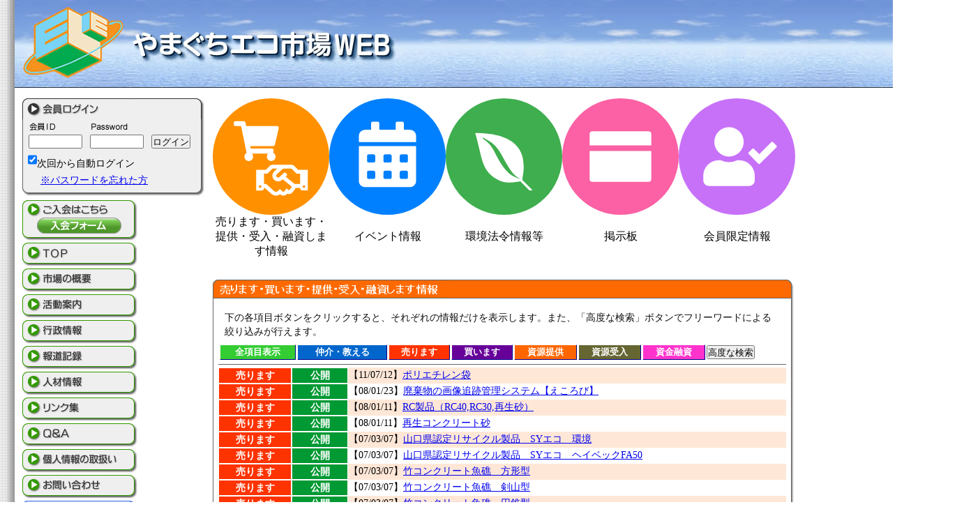

--- FILE ---
content_type: text/html; charset=UTF-8
request_url: https://eco.pref.yamaguchi.lg.jp/ecoichiba/index.php?m=matching_system_list_block&category=2&no=2&free_word=
body_size: 31476
content:


















<!DOCTYPE HTML PUBLIC "-//W3C//DTD HTML 4.01 Transitional//EN">
<html lang="ja">
<head>
<meta http-equiv="Content-Type" content="text/html; charset=UTF-8">
<meta http-equiv="X-UA-Compatible" content="IE=Edge">
<link rel="shortcut icon" href="favicon.ico">
<title> やまぐちエコ市場　リサイクル・エコに関する総合情報サイト</title>

<script language="JavaScript" type="text/JavaScript">
<!--
function MM_preloadImages() { //v3.0
  var d=document; if(d.images){ if(!d.MM_p) d.MM_p=new Array();
    var i,j=d.MM_p.length,a=MM_preloadImages.arguments; for(i=0; i<a.length; i++)
    if (a[i].indexOf("#")!=0){ d.MM_p[j]=new Image; d.MM_p[j++].src=a[i];}}
}

function MM_swapImgRestore() { //v3.0
  var i,x,a=document.MM_sr; for(i=0;a&&i<a.length&&(x=a[i])&&x.oSrc;i++) x.src=x.oSrc;
}

function MM_findObj(n, d) { //v4.01
  var p,i,x;  if(!d) d=document; if((p=n.indexOf("?"))>0&&parent.frames.length) {
    d=parent.frames[n.substring(p+1)].document; n=n.substring(0,p);}
  if(!(x=d[n])&&d.all) x=d.all[n]; for (i=0;!x&&i<d.forms.length;i++) x=d.forms[i][n];
  for(i=0;!x&&d.layers&&i<d.layers.length;i++) x=MM_findObj(n,d.layers[i].document);
  if(!x && d.getElementById) x=d.getElementById(n); return x;
}

function MM_swapImage() { //v3.0
  var i,j=0,x,a=MM_swapImage.arguments; document.MM_sr=new Array; for(i=0;i<(a.length-2);i+=3)
   if ((x=MM_findObj(a[i]))!=null){document.MM_sr[j++]=x; if(!x.oSrc) x.oSrc=x.src; x.src=a[i+2];}
}
//-->
</script>
<style>
.topmenu:hover{
  opacity: 0.5;
}
</style>
<link href="css/form.css" rel="stylesheet" type="text/css">
<link href="css/basic.css" rel="stylesheet" type="text/css">
</head>
<body background="img/bcg.gif" leftmargin="0" topmargin="0" marginwidth="0" marginheight="0" onLoad="MM_preloadImages('img/menu00on.gif','img/menu01on.gif','img/menu02on.gif','img/menu03on.gif','img/menu04on.gif','img/menu05on.gif','img/menu06on.gif','img/menu07on.gif','img/menu08on.gif','img/menu09on.gif','img/menu101on.gif','img/menu102on.gif','img/menu103on.gif','img/menu104on.gif','img/menu011on.gif','img/menu012on.gif','img/menu013on.gif','img/menu014on.gif','img/menu015on.gif','img/menu016on.gif','img/menu_press_on.gif','img/menu_jinza_on.gif')">
<table width="100%" border="0" cellpadding="0" cellspacing="0">
  <tr>
    <td><table width="100%" border="0" align="center" cellpadding="0" cellspacing="0">
        <tr valign="top"> 
          <td width="21" background="img/bcgleft.gif"><img src="img/bcgleft.gif" width="21" height="4"></td>
          <td background="img/ttlbcg.jpg" bgcolor="#FFFFFF"><img src="img/ttl01.jpg" width="574" height="126"></td>
          <td width="22" background="img/bcgright.gif"><img src="img/bcgright.gif" width="22" height="4"></td>
        </tr>
      </table></td>
  </tr>
  <tr>
    <td><table width="100%" border="0" align="center" cellpadding="0" cellspacing="0" id="waku">
        <tr valign="top"> 
          <td width="21" background="img/bcgleft.gif"><img src="img/bcgleft.gif" width="21" height="4"></td>
          <td width="11" background="img/spacer.gif">&nbsp;</td>
          <td bgcolor="#FFFFFF"><table width="100%" border="0" cellspacing="0" cellpadding="0">
              <tr> 
                <td width="167"><img src="img/spc.gif" width="10" height="15"></td>
                <td width="10"><img src="img/spc.gif" width="10" height="15"></td>
                <td><img src="img/spc.gif" width="10" height="15"></td>
                <td width="10"><img src="img/spc.gif" width="10" height="15"></td>
                <td width="200"><img src="img/spc.gif" width="10" height="15"></td>
              </tr>
              <tr valign="top"> 
                <td width="167"> 
                  <table width="263" border="0" cellspacing="0" cellpadding="0">
                                        <tr> 
                      <td valign="top">
<table width="100%" border="0" cellspacing="0" cellpadding="0">
<tr valign="bottom"> 
<td width="8" align="right"><img src="img/boxb01.gif" width="8" height="30"></td>
<td background="img/boxb02bcg.gif"><img src="img/boxb02.gif" width="146" height="30"></td>
<td width="13" align="left"><img src="img/boxb03.gif" width="13" height="30"></td>
</tr>
<tr valign="top"> 
<td width="8" align="right" background="img/boxa04.gif"><img src="img/boxa04.gif" width="8" height="6"></td>
<td background="img/boxa05.gif">

<table width="100%" border="0" cellspacing="0">
<tr> 
<td><img src="img/btnid.gif" width="58" height="19"></td>
<td><img src="img/btnpass.gif" width="58" height="19"></td>
<td>&nbsp;</td>
</tr>
<tr> <form method="post" action="login_check.php">

<td> <input name="uid" type="text" class="eco" id="uid" size="8" maxlength="8" value=""></td>
<td> <input name="passwd" type="password" class="eco" id="passwd" autocomplete="off" size="8" maxlength="8" value=""></td>

<td> <input name="Submit" type="submit" class="eco" value="ログイン"></td>
</tr>
</table>

</td>
<td width="13" align="left" background="img/boxa06.gif"><img src="img/boxa06.gif" width="13" height="7"></td>
</tr>
<tr valign="top"> 
<td align="right" background="img/boxa04.gif"><img src="img/spc.gif" width="8" height="5"></td>
<td background="img/boxa05.gif"><img src="img/spc.gif" width="8" height="5"></td>
<td align="left" background="img/boxa06.gif"><img src="img/spc.gif" width="8" height="5"></td>
</tr>
<tr valign="top"> 
<td align="right" background="img/boxa04.gif">&nbsp;</td>
<td background="img/boxa05.gif">
<p style="margin:0;padding:0;font-size:.9em">
<input name="c_save" type="checkbox" class="eco" value="1" checked>次回から自動ログイン</p></td>
<td align="left" background="img/boxa06.gif">&nbsp;</td></form>
</tr>
<tr valign="top"> 
<td align="right" background="img/boxa04.gif"><img src="img/spc.gif" width="8" height="5"></td>
<td background="img/boxa05.gif"><img src="img/spc.gif" width="8" height="5"></td>
<td align="left" background="img/boxa06.gif"><img src="img/spc.gif" width="8" height="5"></td>
</tr>
<tr valign="top"> 
<td align="right" background="img/boxa04.gif">&nbsp;</td>
<td background="img/boxa05.gif"><div style="text-align:left;font-size:.9em;">　
<a href="index.php?m=lost_passwd_form">※パスワードを忘れた方</a></div></td>
<td align="left" background="img/boxa06.gif">&nbsp;</td>
</tr>
<tr valign="top"> 
<td width="8" align="right"><img src="img/boxa07.gif" width="8" height="14"></td>
<td background="img/boxa08.gif"><img src="img/boxa08.gif" width="7" height="14"></td>
<td width="13" align="left"><img src="img/boxa09.gif" width="13" height="14"></td>
</tr>
</table>
                      </td>
                    </tr>
                    <tr> 
                      <td valign="top"><img src="img/spc.gif" width="8" height="5"></td>
                    </tr>
                    <tr> 
<td width="167" valign="top">
<a href="index.php?m=new_member_form">
<img src="img/menu.gif" alt="入会はこちらから" width="167" height="61" style="border:none;">
</a>
</td>
</tr>
                    
                    <tr> 
                      <td width="167" valign="top"><a href="index.php" onMouseOut="MM_swapImgRestore()" onMouseOver="MM_swapImage('Image10','','img/menu00on.gif',1)"><img src="img/menu00.gif" name="Image10" width="167" height="37" border="0" alt="トップ"></a></td>
                    </tr>
                    <tr> 
                      <td width="167" valign="top"><a href="index.php?m=summary_details_btn_block&p=p1" onMouseOut="MM_swapImgRestore()" onMouseOver="MM_swapImage('Image11','','img/menu01on.gif',1)"><img src="img/menu01.gif" name="Image11" width="167" height="37" border="0" alt="エコ市場の概要"></a></td>
                    </tr>

                    

                    <tr> 
                      <td width="167" valign="top"><a href="index.php?m=c&p=activity" onMouseOut="MM_swapImgRestore()" onMouseOver="MM_swapImage('Image12','','img/menu02on.gif',1)"><img src="img/menu02.gif" name="Image12" width="167" height="37" border="0" alt="活動案内"></a></td>
                    </tr>
                    <tr> 
                      <td width="167" valign="top"><a href="index.php?m=c&p=administrative_information" onMouseOut="MM_swapImgRestore()" onMouseOver="MM_swapImage('Image13','','img/menu03on.gif',1)"><img src="img/menu03.gif" name="Image13" width="167" height="37" border="0" alt="行政情報"></a></td>
                    </tr>

                    <tr> 
                      <td width="167" valign="top"><a href="index.php?m=press_list_block" onMouseOut="MM_swapImgRestore()" onMouseOver="MM_swapImage('Image20','','img/menu_press_on.gif',1)"><img src="img/menu_press.gif" name="Image20" width="167" height="37" border="0" alt="報道記録"></a></td>
                    </tr>


                    <tr> 
                      <td width="167" valign="top"><a href="index.php?m=c&p=jinzai" onMouseOut="MM_swapImgRestore()" onMouseOver="MM_swapImage('Image21','','img/menu_jinza_on.gif',1)"><img src="img/menu_jinzai.gif" name="Image21" width="167" height="37" border="0" alt="人材情報"></a></td>
                    </tr>


                    <tr> 
                      <td width="167" valign="top"><a href="index.php?m=c&p=link" onMouseOut="MM_swapImgRestore()" onMouseOver="MM_swapImage('Image14','','img/menu04on.gif',1)"><img src="img/menu04.gif" name="Image14" width="167" height="37" border="0" alt="リンク集"></a></td>
                    </tr>
                    <tr> 
                      <td width="167" valign="top"><a href="index.php?m=c&p=qa" onMouseOut="MM_swapImgRestore()" onMouseOver="MM_swapImage('Image15','','img/menu05on.gif',1)"><img src="img/menu05.gif" name="Image15" width="167" height="37" border="0" alt="Ｑ＆Ａ"></a></td>
                    </tr>
                    <tr> 
                      <td width="167" valign="top"><a href="index.php?m=c&p=privacy" onMouseOut="MM_swapImgRestore()" onMouseOver="MM_swapImage('Image16','','img/menu06on.gif',1)"><img src="img/menu06.gif" name="Image16" width="167" height="37" border="0" alt="個人情報の取扱い"></a></td>
                    </tr>
                    <tr> 
                      <td width="167" valign="top"><a href="mailto:a15700@pref.yamaguchi.lg.jp?subject=問い合わせ（やまぐちエコ市場WEB）" onMouseOut="MM_swapImgRestore()" onMouseOver="MM_swapImage('Image17','','img/menu07on.gif',1)"><img src="img/menu07.gif" name="Image17" width="167" height="37" border="0" alt="お問い合わせ"></a></td>
                    </tr>
                    <tr> 
                      <td width="167" valign="top"><a href="index.php?m=member_search_block" onMouseOut="MM_swapImgRestore()" onMouseOver="MM_swapImage('Image18','','img/menu08on.gif',1)"><img src="img/menu08.gif" name="Image18" width="167" height="82" border="0" alt="会員情報"></a></td>
                    </tr>
                    <tr> 
                      <td width="167" valign="top"><a href="index.php?m=matching_system_search_block" onMouseOut="MM_swapImgRestore()" onMouseOver="MM_swapImage('Image19','','img/menu09on.gif',1)"><img src="img/menu09.gif" name="Image19" width="167" height="113" border="0" alt="売ります・買います・提供・受入・融資します"></a></td>
                    </tr>
                    <!---->
                    <tr> 
                      <td valign="top">
                    <!---->
                      </td>
                    </tr>
                    <tr> 
                      <td width="167" valign="top"><img src="img/spc.gif" width="10" height="5"></td>
                    </tr>
                    <tr> 
                      <td width="167" valign="top"><p class="name">やまぐちエコ市場事務局<br>
                        山口県環境生活部廃棄物・リサイクル対策課<br>
                        〒753-8501<br>
                        山口県山口市滝町1番1号<br>
                        TEL：083-933-2992<br>
                        FAX：083-933-2999</p></td>
                    </tr>
                    <tr> 
                      <!-- <td valign="top"><div style="margin:0 0 0 .5em;"><p style="margin:0 0 .25em 0;font-size:.8em">Hit Count Since 2006/12/8</p><p style="margin:0;font-size:1em;">会員 : 279451<br>一般 : 5271714</p></div></td> -->
                    </tr>
                    <tr> 
                      <td width="167" valign="top"><img src="img/spc.gif" width="10" height="10"></td>
                    </tr>
                  </table>
                  </td>
                <td><img src="img/spc.gif" width="10" height="15"></td>
                <td>
                <table width="100%" border="0" align="center" cellpadding="0" cellspacing="0" style="margin-bottom: 30px;"><tr><td width="167" align="center" valign="top" class="topmenu"><a href="index.php"><img src="img/icon_01.svg" name="Image22" width="167" height="167" border="0" alt="いろいろ情報"></a></td><td width="167" align="center" valign="top" class="topmenu"><a href="index.php?m=event_information_block"><img src="img/icon_02.svg" name="Image23" width="167" height="167" border="0" alt="イベント情報"></a></td><td width="167" align="center" valign="top" class="topmenu"><a href="index.php?m=envlaw_block"><img src="img/icon_03.svg" name="Image24" width="167" height="167" border="0" alt="環境法令情報等"></a></td><td width="167" align="center" valign="top" class="topmenu"><a href="index.php?m=news_block"><img src="img/icon_04.svg" name="Image25" width="167" height="167" border="0" alt="掲示板"></a></td><td width="167" align="center" valign="top" class="topmenu"><a href="index.php?m=member_limitation_block"><img src="img/icon_05.svg" name="Image26" width="167" height="167" border="0" alt="会員限定情報"></a></td></tr><tr><td width="167" valign="middle" align="center" valign="top">売ります・買います・<br>提供・受入・融資します情報</td><td width="167" valign="middle" align="center" valign="top">イベント情報</td><td width="167" valign="middle" align="center" valign="top">環境法令情報等</td><td width="167" valign="middle" align="center" valign="top">掲示板</td><td width="167" valign="middle" align="center" valign="top">会員限定情報</td></tr></table>
                  <table width="100%" border="0" align="left" cellpadding="0" cellspacing="0">

                      <tr><td valign="top">

<table width="100%" border="0" cellspacing="0" cellpadding="0">
<tr valign="bottom"> 
<td width="8" align="right"><img src="img/boxf01mat.gif" width="8" height="27"></td>
<td background="img/boxf02matbcg.gif"><img src="img/boxf02_0mat.png" height="27"></td>
<td width="13" align="left"><img src="img/boxf03mat.gif" width="13" height="27"></td>
</tr>
<tr valign="top"> 
<td align="right" background="img/boxc04.gif"><img src="img/spc.gif" width="8" height="8"></td>
<td><img src="img/spc.gif" width="8" height="8"></td>
<td align="left" background="img/boxc05.gif"><img src="img/spc.gif" width="8" height="8"></td>
</tr>
<tr valign="top"> 
<td align="right" background="img/boxc04.gif">&nbsp;</td>
<td><table width="100%" border="0" cellspacing="2" cellpadding="0">
<tr valign="top"> 
<td colspan="8">
<p class="r_info" style="color:#111;">下の各項目ボタンをクリックすると、それぞれの情報だけを表示します。また、「高度な検索」ボタンでフリーワードによる絞り込みが行えます。</p>
</td>
</tr>
<tr valign="middle"> 
<td nowrap bgcolor="#33CC33" class="category"><a href="index.php?m=matching_system_list_block">全項目表示</a></td>
<td nowrap bgcolor="#0066CC" class="category"><a href="index.php?m=matching_system_list_block&category=1">仲介・教える</a></td>
<td nowrap bgcolor="#FF3300" class="category"><a href="index.php?m=matching_system_list_block&category=2">売ります</a></td>
<td nowrap bgcolor="#660099" class="category"><a href="index.php?m=matching_system_list_block&category=3">買います</a></td>
<td nowrap bgcolor="#FF6600" class="category"><a href="index.php?m=matching_system_list_block&category=4">資源提供</a></td>
<td nowrap bgcolor="#666633" class="category"><a href="index.php?m=matching_system_list_block&category=5">資源受入</a></td>
<td nowrap bgcolor="#FF33CC" class="category"><a href="index.php?m=matching_system_list_block&category=6">資金融資</a></td>
<form method="post" action="index.php?m=matching_system_search_block">
<td nowrap><input name="" type="submit" class="eco" value="高度な検索"></td></form>
</tr>
</table></td>
<td align="left" background="img/boxc05.gif">&nbsp;</td>
</tr>
<tr valign="top"> 
<td align="right" background="img/boxc04.gif"><img src="img/spc.gif" width="8" height="8"></td>
<td background="img/line01.gif"><img src="img/line01.gif" width="15" height="9"></td>
<td align="left" background="img/boxc05.gif"><img src="img/spc.gif" width="8" height="8"></td>
</tr>
<tr valign="top"> 
<td width="8" align="right" background="img/boxc04.gif"><img src="img/boxc04.gif" width="8" height="6"></td>
<td>

<table cellpadding="1" cellspacing="0" class="ecolist"><tr>
<th width="13%" bgcolor="#FF3300">
売ります</th>
<th width="10%" bgcolor="#009933">
公開</th>
<td bgcolor="#FFE7D7">【11/07/12】<a href="index.php?m=details_matching_no2_block&category=2&cid=157">ポリエチレン袋</a></td>
</tr>
<tr>
<th width="13%" bgcolor="#FF3300">
売ります</th>
<th width="10%" bgcolor="#009933">
公開</th>
<td bgcolor="#FFFFFF">【08/01/23】<a href="index.php?m=details_matching_no2_block&category=2&cid=74">廃棄物の画像追跡管理システム【えころび】</a></td>
</tr>
<tr>
<th width="13%" bgcolor="#FF3300">
売ります</th>
<th width="10%" bgcolor="#009933">
公開</th>
<td bgcolor="#FFE7D7">【08/01/11】<a href="index.php?m=details_matching_no2_block&category=2&cid=36">RC製品（RC40,RC30,再生砂）</a></td>
</tr>
<tr>
<th width="13%" bgcolor="#FF3300">
売ります</th>
<th width="10%" bgcolor="#009933">
公開</th>
<td bgcolor="#FFFFFF">【08/01/11】<a href="index.php?m=details_matching_no2_block&category=2&cid=110">再生コンクリート砂</a></td>
</tr>
<tr>
<th width="13%" bgcolor="#FF3300">
売ります</th>
<th width="10%" bgcolor="#009933">
公開</th>
<td bgcolor="#FFE7D7">【07/03/07】<a href="index.php?m=details_matching_no2_block&category=2&cid=82">山口県認定リサイクル製品　SYエコ　環境</a></td>
</tr>
<tr>
<th width="13%" bgcolor="#FF3300">
売ります</th>
<th width="10%" bgcolor="#009933">
公開</th>
<td bgcolor="#FFFFFF">【07/03/07】<a href="index.php?m=details_matching_no2_block&category=2&cid=83">山口県認定リサイクル製品　SYエコ　ヘイベックFA50</a></td>
</tr>
<tr>
<th width="13%" bgcolor="#FF3300">
売ります</th>
<th width="10%" bgcolor="#009933">
公開</th>
<td bgcolor="#FFE7D7">【07/03/07】<a href="index.php?m=details_matching_no2_block&category=2&cid=84">竹コンクリート魚礁　方形型</a></td>
</tr>
<tr>
<th width="13%" bgcolor="#FF3300">
売ります</th>
<th width="10%" bgcolor="#009933">
公開</th>
<td bgcolor="#FFFFFF">【07/03/07】<a href="index.php?m=details_matching_no2_block&category=2&cid=85">竹コンクリート魚礁　剣山型</a></td>
</tr>
<tr>
<th width="13%" bgcolor="#FF3300">
売ります</th>
<th width="10%" bgcolor="#009933">
公開</th>
<td bgcolor="#FFE7D7">【07/03/07】<a href="index.php?m=details_matching_no2_block&category=2&cid=87">竹コンクリート魚礁　円錐型</a></td>
</tr>
<tr>
<th width="13%" bgcolor="#FF3300">
売ります</th>
<th width="10%" bgcolor="#009933">
公開</th>
<td bgcolor="#FFFFFF">【07/03/07】<a href="index.php?m=details_matching_no2_block&category=2&cid=86">竹コンクリート魚礁　篭型</a></td>
</tr>
<tr>
<th width="13%" bgcolor="#FF3300">
売ります</th>
<th width="10%" bgcolor="#009933">
公開</th>
<td bgcolor="#FFE7D7">【07/03/07】<a href="index.php?m=details_matching_no2_block&category=2&cid=81">山口県認定リサイクル製品　SYエコ　道路用境界ブロック</a></td>
</tr>
<tr>
<th width="13%" bgcolor="#FF3300">
売ります</th>
<th width="10%" bgcolor="#009933">
公開</th>
<td bgcolor="#FFFFFF">【07/03/07】<a href="index.php?m=details_matching_no2_block&category=2&cid=80">山口県認定リサイクル製品　SYエコ　平張りブロック</a></td>
</tr>
<tr>
<th width="13%" bgcolor="#FF3300">
売ります</th>
<th width="10%" bgcolor="#009933">
公開</th>
<td bgcolor="#FFE7D7">【07/03/07】<a href="index.php?m=details_matching_no2_block&category=2&cid=67">都市ごみ溶融スラグのリサイクルコンクリート二次製品</a></td>
</tr>
<tr>
<th width="13%" bgcolor="#FF3300">
売ります</th>
<th width="10%" bgcolor="#009933">
公開</th>
<td bgcolor="#FFFFFF">【06/12/26】<a href="index.php?m=details_matching_no2_block&category=2&cid=33">山口県リサイクル製品認定ソルコマット</a></td>
</tr>
<tr>
<th width="13%" bgcolor="#FF3300">
売ります</th>
<th width="10%" bgcolor="#009933">
公開</th>
<td bgcolor="#FFE7D7">【06/12/26】<a href="index.php?m=details_matching_no2_block&category=2&cid=30">山口県認定リサイクル製品インターロッキングブロック</a></td>
</tr>
<tr>
<th width="13%" bgcolor="#FF3300">
売ります</th>
<th width="10%" bgcolor="#009933">
公開</th>
<td bgcolor="#FFFFFF">【06/11/18】<a href="index.php?m=details_matching_no2_block&category=2&cid=76">廃木材チップ　堆肥原料</a></td>
</tr>
<tr>
<th width="13%" bgcolor="#FF3300">
売ります</th>
<th width="10%" bgcolor="#009933">
公開</th>
<td bgcolor="#FFE7D7">【06/10/31】<a href="index.php?m=details_matching_no2_block&category=2&cid=73">木質チップ</a></td>
</tr>
<tr>
<th width="13%" bgcolor="#FF3300">
売ります</th>
<th width="10%" bgcolor="#009933">
公開</th>
<td bgcolor="#FFFFFF">【06/10/31】<a href="index.php?m=details_matching_no2_block&category=2&cid=72">再生クラッシャーラン</a></td>
</tr>
<tr>
<th width="13%" bgcolor="#FF3300">
売ります</th>
<th width="10%" bgcolor="#009933">
公開</th>
<td bgcolor="#FFE7D7">【06/10/03】<a href="index.php?m=details_matching_no2_block&category=2&cid=69">木質チップ</a></td>
</tr>
<tr>
<th width="13%" bgcolor="#FF3300">
売ります</th>
<th width="10%" bgcolor="#009933">
公開</th>
<td bgcolor="#FFFFFF">【06/10/02】<a href="index.php?m=details_matching_no2_block&category=2&cid=58">下水道合流式SS沈降促進装置</a></td>
</tr>
<tr>
<th width="13%" bgcolor="#FF3300">
売ります</th>
<th width="10%" bgcolor="#009933">
公開</th>
<td bgcolor="#FFE7D7">【06/10/02】<a href="index.php?m=details_matching_no2_block&category=2&cid=57">嫌気・膜分離汚水システム</a></td>
</tr>
<tr>
<th width="13%" bgcolor="#FF3300">
売ります</th>
<th width="10%" bgcolor="#009933">
公開</th>
<td bgcolor="#FFFFFF">【06/10/02】<a href="index.php?m=details_matching_no2_block&category=2&cid=56">汚泥可溶化減量システム</a></td>
</tr>
<tr>
<th width="13%" bgcolor="#FF3300">
売ります</th>
<th width="10%" bgcolor="#009933">
公開</th>
<td bgcolor="#FFE7D7">【06/10/02】<a href="index.php?m=details_matching_no2_block&category=2&cid=40">脱水減容化処理技術：エコスクリューシステム</a></td>
</tr>
<tr>
<th width="13%" bgcolor="#FF3300">
売ります</th>
<th width="10%" bgcolor="#009933">
公開</th>
<td bgcolor="#FFFFFF">【06/09/25】<a href="index.php?m=details_matching_no2_block&category=2&cid=35">廃棄物処理受託</a></td>
</tr>
<tr>
<th width="13%" bgcolor="#FF3300">
売ります</th>
<th width="10%" bgcolor="#009933">
公開</th>
<td bgcolor="#FFE7D7">【06/09/25】<a href="index.php?m=details_matching_no2_block&category=2&cid=34">プレス機、破砕機</a></td>
</tr>
</table>

</td>
<td width="13" align="left" background="img/boxc05.gif"><img src="img/boxc05.gif" width="13" height="6"></td>
</tr>
<tr valign="top"> 
<td align="right" background="img/boxc04.gif">&nbsp;</td>
<td><p style="margin:.5em 0 0 0;text-align:center;">全55件中、31～55件まで表示しています。</p></td>
<td align="left" background="img/boxc05.gif">&nbsp;</td>
</tr>
<tr valign="top"> 
<td align="right" background="img/boxc04.gif">&nbsp;</td>
<td><table width="100%" border="0" cellspacing="0" cellpadding="0" style="margin:.3em 0;border-top:1px solid #333"><tr><td width="100"><a href="/ecoichiba/index.php?m=matching_system_list_block&amp;category=2&amp;no=1&amp;free_word=" class="link" title="前へ">←前頁</a></td><td style="padding-top:.25em;"><div align="center"><a href="/ecoichiba/index.php?m=matching_system_list_block&amp;category=2&amp;no=1&amp;free_word=" class="link" title="ページ 1">1</a>|&nbsp;<span class="clink">2</span></div></td><td width="100"><div align="right"></div></td></tr></table>
</td>
<td align="left" background="img/boxc05.gif">&nbsp;</td>
</tr>
<tr valign="top"> 
<td width="8" align="right"><img src="img/boxc06.gif" width="8" height="19"></td>
<td background="img/boxc07.gif"><img src="img/boxc07.gif" width="7" height="19"></td>
<td width="13" align="left"><img src="img/boxc08.gif" width="13" height="19"></td>
</tr>
</table>

</td></tr>
<tr> 
<td valign="top"><img src="img/spc.gif" width="8" height="5"></td>
</tr>
		      
                      
                      
                      
                      
                  </table>
                </td>
                <td width="10"><img src="img/spc.gif" width="10" height="15"></td>
                <td width="200">
                <table width="200" border="0" align="right" cellpadding="0" cellspacing="0">
                      
                    <!--                      <tr> 
                      <td valign="top">
<table width="100%" border="0" cellspacing="0" cellpadding="0">
<tr valign="bottom"> 
<td width="8" align="right"><img src="img/boxb01.gif" width="8" height="30"></td>
<td background="img/boxb02bcg.gif"><img src="img/boxb02.gif" width="146" height="30"></td>
<td width="13" align="left"><img src="img/boxb03.gif" width="13" height="30"></td>
</tr>
<tr valign="top"> 
<td width="8" align="right" background="img/boxa04.gif"><img src="img/boxa04.gif" width="8" height="6"></td>
<td background="img/boxa05.gif">

<table width="100%" border="0" cellspacing="0">
<tr> 
<td><img src="img/btnid.gif" width="58" height="19"></td>
<td><img src="img/btnpass.gif" width="58" height="19"></td>
<td>&nbsp;</td>
</tr>
<tr> <form method="post" action="login_check.php">

<td> <input name="uid" type="text" class="eco" id="uid" size="8" maxlength="8" value=""></td>
<td> <input name="passwd" type="password" class="eco" id="passwd" autocomplete="off" size="8" maxlength="8" value=""></td>

<td> <input name="Submit" type="submit" class="eco" value="ログイン"></td>
</tr>
</table>

</td>
<td width="13" align="left" background="img/boxa06.gif"><img src="img/boxa06.gif" width="13" height="7"></td>
</tr>
<tr valign="top"> 
<td align="right" background="img/boxa04.gif"><img src="img/spc.gif" width="8" height="5"></td>
<td background="img/boxa05.gif"><img src="img/spc.gif" width="8" height="5"></td>
<td align="left" background="img/boxa06.gif"><img src="img/spc.gif" width="8" height="5"></td>
</tr>
<tr valign="top"> 
<td align="right" background="img/boxa04.gif">&nbsp;</td>
<td background="img/boxa05.gif">
<p style="margin:0;padding:0;font-size:.9em">
<input name="c_save" type="checkbox" class="eco" value="1" checked>次回から自動ログイン</p></td>
<td align="left" background="img/boxa06.gif">&nbsp;</td></form>
</tr>
<tr valign="top"> 
<td align="right" background="img/boxa04.gif"><img src="img/spc.gif" width="8" height="5"></td>
<td background="img/boxa05.gif"><img src="img/spc.gif" width="8" height="5"></td>
<td align="left" background="img/boxa06.gif"><img src="img/spc.gif" width="8" height="5"></td>
</tr>
<tr valign="top"> 
<td align="right" background="img/boxa04.gif">&nbsp;</td>
<td background="img/boxa05.gif"><div style="text-align:left;font-size:.9em;">　
<a href="index.php?m=lost_passwd_form">※パスワードを忘れた方</a></div></td>
<td align="left" background="img/boxa06.gif">&nbsp;</td>
</tr>
<tr valign="top"> 
<td width="8" align="right"><img src="img/boxa07.gif" width="8" height="14"></td>
<td background="img/boxa08.gif"><img src="img/boxa08.gif" width="7" height="14"></td>
<td width="13" align="left"><img src="img/boxa09.gif" width="13" height="14"></td>
</tr>
</table>
                      </td>
                    </tr>
                    <tr> 
                      <td valign="top"><img src="img/spc.gif" width="8" height="5"></td>
                    </tr>-->
                      
                    <tr> 
                      <td valign="top">
                      
                      
                      
                      </td>
                    </tr>
                      
                      
                      
                      
                      

                    <tr> 
                      <td valign="top">&nbsp;</td>
                    </tr>
                    <tr> 
                      <td valign="top"><!--<div style="margin:0 0 0 .5em;"><p style="margin:0 0 .25em 0;font-size:.8em">Hit Count Since 2006/12/8</p><p style="margin:0;font-size:1em;">会員 : 279451<br>一般 : 5271714</p></div>--></td>
                    </tr>
                  </table></td>
              </tr>
              <tr> 
                <td width="167">&nbsp;</td>
                <td><img src="img/spc.gif" width="10" height="15"></td>
                <td>&nbsp;</td>
                <td width="10"><img src="img/spc.gif" width="10" height="15"></td>
                <td width="175">&nbsp;</td>
              </tr>
            </table></td>
          <td width="10" background="img/spacer.gif">&nbsp;</td>
          <td width="22" background="img/bcgright.gif"><img src="img/bcgright.gif" width="22" height="4"></td>
        </tr>
        <tr valign="top"> 
          <td background="img/bcgleft.gif"><img src="img/spc.gif" width="5" height="9"></td>
          <td background="img/spacer.gif"><img src="img/spc.gif" width="5" height="9"></td>
          <td background="img/line01.gif" bgcolor="#FFFFFF"><img src="img/line01.gif" width="15" height="9"></td>
          <td width="10" background="img/spacer.gif"><img src="img/spc.gif" width="5" height="9"></td>
          <td background="img/bcgright.gif"><img src="img/spc.gif" width="5" height="9"></td>
        </tr>
        <tr valign="top"> 
          <td background="img/bcgleft.gif">&nbsp;</td>
          <td background="img/spacer.gif">&nbsp;</td>
          <td bgcolor="#FFFFFF"><div align="center">Copyright(C)2007.やまぐちエコ市場.All 
              Rights Reserved. やまぐちエコ市場Webに掲載の全ての情報の転載を禁止します。</div></td>
          <td background="img/spacer.gif">&nbsp;</td>
          <td background="img/bcgright.gif">&nbsp;</td>
        </tr>
        <tr valign="top"> 
          <td><img src="img/footer01.gif" width="21" height="24"></td>
          <td><img src="img/footer02.gif" width="11" height="24"></td>
          <td background="img/ftrctr.gif">&nbsp;</td>
          <td width="10"><img src="img/footer04.gif" width="10" height="24"></td>
          <td background="img/footer05.gif">&nbsp;</td>
        </tr>
      </table></td>
  </tr>
</table>
</body>
</html>

--- FILE ---
content_type: text/css
request_url: https://eco.pref.yamaguchi.lg.jp/ecoichiba/css/form.css
body_size: 7164
content:
@charset "Shift_JIS";

#bbs .style1 {color: #FFFFFF}
#bbs td,th {
	font-family: Geneva, Arial, Helvetica, sans-serif;
}

.notes {
    margin:.3em 0;
    font-size:.8em;
}
.notes2 {
    margin:0;
    font-size:.85em;
}
.normal_notes {
    margin:.3em 0;
    font-size:.9em;
}
.style1 {
	color: #F96400;
	font-weight: bold;
}
.style2 {color: #0066CC}
.style3 {color: #660099}
.style4 {color: #666633}
.style5 {font-size: 14px}
.style6 {font-size: 14px; font-weight: bold; }
.pr_style4 {
	font-size: 16px;
	font-weight: bold;
}
.pr_style5 {
	color: #009900;
	font-weight: bold;
}
.pr_style8 {color: #009900; font-weight: bold; }

.qa_style4 {
	font-size: 16px;
	font-weight: bold;
}
.qa_style5 {
	color: #009900;
	font-weight: bold;
}
.qa_qa_style8 {color: #009900; font-weight: bold; }

.eco {
	height: 20px;
}

.c_name{
  margin:.5em 0;
  font-size:1.2em;
  font-weight: bold;
  color:#ff4500;
}
.lerr{
  font-size:.8em;
  color:#f00;
}
.name {
  font-size:.9em;
}
.data_list td {
  font-size:.9em;
  lint-height:1em;
}
img {
  border:none;
  display:block;
}
#f p{
  margin: 0;
}
#err {
  margin: 0 auto 0 auto;
  padding: 10px 0 10px 10px;
  width: 97%;
  border: 1px solid #f00;
  background-color:#ffc;
  font-size: 1em;
  color: #f00;
}
.emsg {
  margin: 0;
  padding: 0;
  font-size: .8em;
  color: #f00;
}
table.ecolist{
  width:100%;
  border:none;
  border-collapse;
  font-family: "�ｭ�ｳ �ｰ繧ｴ繧ｷ繝�け", "繝偵Λ繧ｮ繝手ｧ偵ざ Pro W6", Osaka
}
table.ecolist th{
  /*font-weight:normal;*/
  text-align:center;
  vertical-align:middle;
  white-space: nowrap;
  font-size:.9em;
  color:#FFF;
  border:1px solid #fff;
}
table.ecolist td{
  font-size:.85em;
}

table.memberlist th {
  background:#FFC;
}
.clink{
  font-weight:bold;
  margin:0
  margin-left:.5em;
  margin-right:.5em;
}
.link{
  margin:0
  margin-left:.5em;
  margin-right:.5em;
}

.bbs_clink{
  font-weight:bold;
  margin-left:.25em;
  margin-right:.25em;
}
.bbs_link{
  margin-left:.25em;
  margin-right:.25em;
}

p.r_info{
  color:#f00;
  font-size:.9em;
}

td.category {
  color:#fff;
  /*font-size:.9em;*/
  font-size:10pt;
  text-align:center;
  font-weight:bold;
  font-family: "�ｭ�ｳ �ｰ繧ｴ繧ｷ繝�け", "繝偵Λ繧ｮ繝手ｧ偵ざ Pro W6", Osaka
}

.category a {
  display:block;
  border:solid 1px;
  border-top:1px solid white;
  border-color:white darkblue darkblue white;
  border-bottom:1px solid darkblue;
  padding:1px;
  text-decoration:none;
  color:white;
}
.category a:visited {text-decoration:none;}
.category a:hover {
  padding:1px;
  padding-top:2px;
  padding-bottom:0;
  border-color:#808000 #bdb76b #bdb76b #808000;
  border-bottom:1px solid lightblue;
  /*background-color:#518cdd;*/
  background-color:#bdb76b;

}
.category a:active {text-decoration:none;}


table.bbs_log{
    border-left:solid 1px #8080C0;
    border-bottom:solid 1px #8080C0;
    border-collapse: cllapse;
}
table.bbs_log th, table.bbs_log td{
    border-top:solid 1px #8080C0;
    border-right:solid 1px #8080C0;
    font-size:.9em;
    padding:.2em;
}

td {
    word-break:break-all;
}


li {
  font-size:.9em;
}

table.presslist{
    border-top:solid 1px #333;
    border-bottom:solid 1px #333;
    border-left:solid 1px #333;
    border-collapse: cllapse;
    width:100%;
    font-size:.9em;
}
table.presslist th{
    border-bottom:solid 1px #333;
}
table.presslist td,
table.presslist th{
    border-right:solid 1px #333;
    padding:2px;
}
table.presslist th{
    font-weight:normal;
    background-color:#e1e1e1;
}

/*
=============================================================
                        繝｡繝ｼ繝ｫ驟堺ｿ｡
=============================================================
*/
table.mailtbl {
    border-collapse: collapse;
    border-spacing: 0;
    width: 100%;
    margin-top: 0px;
    margin-bottom: 10px;
}
table.mailtbl th {
    text-align: center;
    line-height: 1.2;
    padding: 2px 2px 2px 2px;
    font-size: 100%;
    font-weight: normal;
    border-color: #cccccc;
    border-width: 1px;
    border-style: solid;
}
table.mailtbl td {
    text-align: left;
    line-height: 1.2;
    padding: 3px 3px 2px 3px;
    font-size: 100%;
    font-weight: normal;
    border-color: #cccccc;
    border-width: 1px;
    border-style: solid;
}

.greenButton {
    /* 蜀��縺ｮ菴咏區 */
    padding: 3px 3px;

    /* 螟門�縺ｮ菴咏區 */
    margin: 3px;
    
    /* 譫�邱� */
    border-style: none;
    border-color: #000;
    border-style: solid\9;
    border-width: thin\9;
    border-color: black\9;

    /* 繝懊ち繝ｳ縺ｮ蠖ｱ */
    -webkit-box-shadow: 2px 2px 3px 1px #666;
       -moz-box-shadow: 2px 2px 3px 1px #666;
            box-shadow: 2px 2px 3px 1px #666;

    /* 繧ｰ繝ｩ繝��繧ｷ繝ｧ繝ｳ縺ｮ謖�ｮ� */
    /* Safari 4+, Chrome 1-9 */
    background: -webkit-gradient(linear, left bottom, left top, from(#9BC547), color-stop(0.2, #8BB040), to(#9CDF2D));
    /* Safari 5.1+, Mobile Safari, Chrome 10+ */
    background: -webkit-linear-gradient(bottom, #9BC547, #8BB040 20%, #9CDF2D);
    /* Firefox */
    background:    -moz-linear-gradient(bottom, #9BC547, #8BB040 20%, #9CDF2D);
    /* IE */
    background:     -ms-linear-gradient(bottom, #9BC547, #8BB040 20%, #9CDF2D);
    /* Opera */
    background:      -o-linear-gradient(bottom, #9BC547, #8BB040 20%, #9CDF2D);

    background:         linear-gradient(bottom, #9BC547, #8BB040 20%, #9CDF2D);

    background:         #9BC547\9;

    /* 隗剃ｸｸ縺ｮ謖�ｮ� IE9莉･髯� */
    -webkit-border-radius: 5px;
       -moz-border-radius: 5px;
            border-radius: 5px;
}
.greenButton:hover {
    opacity: 0.8;
}

.grayButton {
    /* 蜀��縺ｮ菴咏區 */
    padding: 3px 3px;

    /* 螟門�縺ｮ菴咏區 */
    margin: 3px;
    
    /* 譫�邱� */
    border-style: none;
    border-color: #000;
    border-style: solid\9;
    border-width: thin\9;
    border-color: black\9;

    /* 繝懊ち繝ｳ縺ｮ蠖ｱ */
    -webkit-box-shadow: 2px 2px 3px 1px #666;
       -moz-box-shadow: 2px 2px 3px 1px #666;
            box-shadow: 2px 2px 3px 1px #666;

    /* 隗剃ｸｸ縺ｮ謖�ｮ� IE9莉･髯� */
    -webkit-border-radius: 5px;
       -moz-border-radius: 5px;
            border-radius: 5px;
}
.grayButton:hover:not([disabled="disabled"]) {
    opacity: 0.8;
}

/* 蜿ら�繝懊ち繝ｳ */
.uploadButton {
    display:inline-block;
    position:relative;
    overflow:hidden;
    width:45px;
    font-size:0.8em;
    background:rgb(212,208,200);
    text-align:center;
    
    /* 蜀��縺ｮ菴咏區 */
    padding: 3px 3px;

    /* 螟門�縺ｮ菴咏區 */
    margin: 3px;
    
    /* 譫�邱� */
    border-style: none;
    border-color: #000;

    /* 繝懊ち繝ｳ縺ｮ蠖ｱ */
    -webkit-box-shadow: 2px 2px 3px 1px #666;
       -moz-box-shadow: 2px 2px 3px 1px #666;
            box-shadow: 2px 2px 3px 1px #666;

    /* 隗剃ｸｸ縺ｮ謖�ｮ� IE9莉･髯� */
    -webkit-border-radius: 5px;
       -moz-border-radius: 5px;
            border-radius: 5px;
}
.uploadButton:hover {
    opacity: 0.8;
}
.uploadButton input[type=file] {
    position:absolute;
    top:0;
    left:0;
    width:100%;
    height:100%;    
    cursor:pointer;
    opacity:0;
}

textarea.newInfo {
    background-color:rgb(255,255,225);
}
textarea.newInfo:disabled {
    background-color:rgb(212,208,200);
}

--- FILE ---
content_type: text/css
request_url: https://eco.pref.yamaguchi.lg.jp/ecoichiba/css/basic.css
body_size: 3389
content:
@charset "Shift_JIS";

/*
=============================================================

__clear

=============================================================
*/
.clearfix:after {
content:url(/carbon/img/pixel.gif);
display:block;
clear:both;
height:0;
}

.clearfix {
display:inline-block;
}

.clearfix {
display:block;
}

/*
=============================================================

__spacer

=============================================================
*/
.clear {
clear:both;
height:1px;
font-size:1px;
}

.spacer5 {
clear:both;
height:5px;
}

.spacer10 {
clear:both;
height:10px;
}

.spacer20 {
clear:both;
height:20px;
}

/*
=============================================================

__margin

=============================================================
*/
.mgn2 {
margin-left:2em;
}

.mgn4 {
margin-left:4em;
}

/*
=============================================================

__text

=============================================================
*/
h1,
h2,
h3,
h4,
h5,
h6 {
font-size:100%;
clear:both;
}

h1 {
margin:0;
padding:0;
}

h2 {
font-size:1.1em;
color:#5F82BF;
border-bottom:1px solid #5F82BF;
padding:5px;
position:relative;
}

h3 {
}

li {
word-break: break-all;
margin:0.5em;
font-size: small;
line-height:1.4;
}

p {
margin:0.5em;
font-size:.85em;
line-height:1.4;
}

p.button {
margin:0;
padding:0;
line-height:1.0;
}

ol {
margin:0.5em;
font-size:.85em;
line-height:1.4;
}

ul {
margin:0.5em;
font-size:.85em;
line-height:1.4;
}

#flowimg {
text-align:center;
}

.co2small {
font-size:0.8em;
}

h2 span.ic_pdf {
font-size:0.8em;
color:#1a1a1a;
text-align:right;
position:absolute;
top:0;
right:0;
}

/* 繝懊�繝繝ｼ蝗ｲ縺ｿ
-------------------------- */
.tx_box1 {
border:1px solid #7AB317;
padding:0.5em;
}

.tx_box2 {
border:1px solid #93C8BB;
background:#EEF0E8;
padding:0.5em;
}

.ic_mail {
padding-left:2.0em;
background:url(../img/carbon/ic_mail.gif) no-repeat left center;
}

.ic_excel {
padding-left:2.0em;
background:url(../img/carbon/ic_excel.gif) no-repeat left center;
}

.ic_word {
padding-left:2.0em;
background:url(../img/carbon/ic_word.gif) no-repeat left center;
}

.ic_pdf {
padding:0.2em;
padding-left:20px;
background:url(../img/carbon/ic_pdf.gif) no-repeat left center;
}

.ic_link {
padding-left:12px;
margin:0;
background:url(../img/carbon/ic_link.gif) no-repeat left center;
}

/*
=============================================================

__form

=============================================================
*/
form,
fieldset,
input,
textarea {
margin:0;
padding:0;
}

caption,
th {
text-align:center;
}

caption {
font-size:1.2em;
font-weight: 700;
}

table.form {
width:100%;
border-collapse:collapse;
border-spacing:0;
}

table.form td {
padding:0.4em;
}

table.form td.item {
width:230px;
white-space:nowrap;
text-align:left;
}

.form input {
width:400px;
padding:0.3em;
margin-left:10px;
border:1px solid #999;
}

.form input.term {
width:150px;
}

.form textarea {
width:400px;
padding:0.3em;
margin-left:10px;
border:1px solid #999;
}

.center_button {
margin:10px 0 10px 240px;
}

.center_button input {
border:2px solid #009933;
padding:0.3em 0.5em;
width:100px;
margin:0 5px;
cursor:pointer;
}

/*
=============================================================

__form 遒ｺ隱咲判髱｢

=============================================================
*/
td.confirm {
background-color:#ffc;
border-bottom:2px solid #fff;
}

--- FILE ---
content_type: image/svg+xml
request_url: https://eco.pref.yamaguchi.lg.jp/ecoichiba/img/icon_05.svg
body_size: 811
content:
<svg id="レイヤー_1" data-name="レイヤー 1" xmlns="http://www.w3.org/2000/svg" viewBox="0 0 100 100"><defs><style>.cls-1{fill:#c771f8;}.cls-2{fill:#fff;}</style></defs><path id="パス_198" data-name="パス 198" class="cls-1" d="M50,0A50,50,0,1,1,0,50,50,50,0,0,1,50,0Z"/><path id="Icon_awesome-user-check" data-name="Icon awesome-user-check" class="cls-2" d="M43.18,50A12.62,12.62,0,1,0,30.57,37.39,12.61,12.61,0,0,0,43.18,50ZM52,53.15H50.36a17.08,17.08,0,0,1-14.36,0H34.35A13.26,13.26,0,0,0,21.1,66.4v4.1a4.74,4.74,0,0,0,4.73,4.73H60.52a4.74,4.74,0,0,0,4.74-4.73V66.4A13.27,13.27,0,0,0,52,53.15ZM83.84,40.5,81.1,37.73a1.16,1.16,0,0,0-1.65,0h0L69.12,48l-4.49-4.51a1.17,1.17,0,0,0-1.65,0h0l-2.77,2.74a1.17,1.17,0,0,0,0,1.66h0l8,8.11a1.16,1.16,0,0,0,1.65,0h0L83.83,42.16a1.18,1.18,0,0,0,0-1.66Z"/></svg>

--- FILE ---
content_type: image/svg+xml
request_url: https://eco.pref.yamaguchi.lg.jp/ecoichiba/img/icon_01.svg
body_size: 1787
content:
<svg id="レイヤー_1" data-name="レイヤー 1" xmlns="http://www.w3.org/2000/svg" viewBox="0 0 100 100"><defs><style>.cls-1{fill:#ff9100;}.cls-2{fill:#fff;}</style></defs><path id="パス_198" data-name="パス 198" class="cls-1" d="M50,0A50,50,0,1,1,0,50,50,50,0,0,1,50,0Z"/><path id="FontAwsome_handshake_" data-name="FontAwsome handshake " class="cls-2" d="M73.28,61.39,70,58.09A3.92,3.92,0,0,0,67.25,57H51.55a3.9,3.9,0,0,0-2.74,1.13l-3.3,3.3H37.34v17.7h4.43A2.21,2.21,0,0,0,44,76.89h.63l5.86,5.29a6.09,6.09,0,0,0,7.31.26,4.24,4.24,0,0,0,6-.29l.22-.27a3.87,3.87,0,0,0,4.43-1.16l1.81-2.24A3.67,3.67,0,0,0,71,76.89h4a2.22,2.22,0,0,0,2.21,2.2h4.43V61.39ZM40.66,76.87a1.11,1.11,0,1,1,1.11-1.11h0A1.11,1.11,0,0,1,40.66,76.87Zm27-.48-1.8,2.23a.56.56,0,0,1-.79.08l-1.65-1.34-2.08,2.53a.94.94,0,0,1-1.25.17l-2.54-2.18L56.47,79.2a2.76,2.76,0,0,1-3.83.46l-6.73-6.09H44V64.7h2.9l4.27-4.26.39-.16h3.93L52.8,62.73a5,5,0,0,0-.32,7v0a5,5,0,0,0,7,.3l.57-.52,7.49,6.08a.56.56,0,0,1,.08.78ZM75,73.57H70.21a3.79,3.79,0,0,0-.53-.53l-7.11-5.78.86-.79a1.11,1.11,0,0,0,.07-1.56h0l-.75-.81A1.12,1.12,0,0,0,61.18,64l-3.82,3.5a1.75,1.75,0,0,1-2.39,0A1.63,1.63,0,0,1,55,65.21l0,0L59.59,61a2.8,2.8,0,0,1,1.87-.72l5.79,0a.53.53,0,0,1,.38.16l4.27,4.27H75Zm3.32,3.3a1.11,1.11,0,1,1,1.11-1.11h0A1.11,1.11,0,0,1,78.32,76.87Z"/><path id="FontAwsome_shopping-cart_" data-name="FontAwsome shopping-cart " class="cls-2" d="M53.42,39.69l3.16-13.92a1.59,1.59,0,0,0-1.21-1.92,1.39,1.39,0,0,0-.35,0H28.72l-.62-3a1.6,1.6,0,0,0-1.57-1.29H19.67a1.61,1.61,0,0,0-1.61,1.6v1.07a1.61,1.61,0,0,0,1.61,1.61h4.67l4.71,23a3.75,3.75,0,1,0,5.12,1.38,3.83,3.83,0,0,0-.63-.81h14a3.75,3.75,0,1,0,5.3.05,3.68,3.68,0,0,0-1-.75l.37-1.62A1.6,1.6,0,0,0,51,43.13a1.47,1.47,0,0,0-.36,0h-18l-.44-2.15H51.85A1.61,1.61,0,0,0,53.42,39.69Z"/></svg>

--- FILE ---
content_type: image/svg+xml
request_url: https://eco.pref.yamaguchi.lg.jp/ecoichiba/img/icon_04.svg
body_size: 828
content:
<svg id="レイヤー_1" data-name="レイヤー 1" xmlns="http://www.w3.org/2000/svg" viewBox="0 0 100 100"><defs><style>.cls-1{fill:#fb61a4;}.cls-2{fill:none;}.cls-3{fill:#fff;}</style></defs><g id="グループ_4" data-name="グループ 4"><path id="パス_198" data-name="パス 198" class="cls-1" d="M50,0A50,50,0,1,1,0,50,50,50,0,0,1,50,0Z"/></g><g id="Layer_2" data-name="Layer 2"><g id="invisible_box" data-name="invisible box"><rect id="長方形_395" data-name="長方形 395" class="cls-2" x="20.89" y="20.89" width="58.23" height="58.23"/></g><g id="icons_Q2" data-name="icons Q2"><path id="パス_199" data-name="パス 199" class="cls-3" d="M76.47,40.38H23.53V30.75a2.4,2.4,0,0,1,2.41-2.4H74.06a2.39,2.39,0,0,1,2.4,2.4h0Zm0,4.81H23.53V69.25a2.4,2.4,0,0,0,2.41,2.4H74.06a2.39,2.39,0,0,0,2.4-2.4h0Z"/></g></g></svg>

--- FILE ---
content_type: image/svg+xml
request_url: https://eco.pref.yamaguchi.lg.jp/ecoichiba/img/icon_03.svg
body_size: 650
content:
<svg id="レイヤー_1" data-name="レイヤー 1" xmlns="http://www.w3.org/2000/svg" viewBox="0 0 100 100"><defs><style>.cls-1{fill:#3fae4e;}.cls-2{fill:#fff;}</style></defs><path id="パス_198" data-name="パス 198" class="cls-1" d="M50,0A50,50,0,1,1,0,50,50,50,0,0,1,50,0Z"/><path id="FontAwsome_envira_" data-name="FontAwsome envira " class="cls-2" d="M25.32,29.75c52.63,0,40.39,35,40.45,40.36l8.91,9H71.82l-7.76-7.84c-4.3.46-13.71,3.8-23.63-4.08S31.05,49.88,25.32,29.75Zm8.78,5.07c-5.48-2.59-.57,1-.57,1,5,3.44,7.27,8.12,9.93,13.21,3.47,6.63,8.71,15.39,15.89,18.48s3.77,1.38.66-.94S52.5,57,50,52.24C46.5,45.63,43.27,39.17,34.1,34.82Z"/></svg>

--- FILE ---
content_type: image/svg+xml
request_url: https://eco.pref.yamaguchi.lg.jp/ecoichiba/img/icon_02.svg
body_size: 1457
content:
<svg id="レイヤー_1" data-name="レイヤー 1" xmlns="http://www.w3.org/2000/svg" viewBox="0 0 100 100"><defs><style>.cls-1{fill:#0080ff;}.cls-2{fill:#fff;}</style></defs><path id="パス_198" data-name="パス 198" class="cls-1" d="M50,0A50,50,0,1,1,0,50,50,50,0,0,1,50,0Z"/><path id="FontAwsome_calendar-alt_" data-name="FontAwsome calendar-alt " class="cls-2" d="M25.4,71a5.27,5.27,0,0,0,5.27,5.27H69.33A5.28,5.28,0,0,0,74.6,71V41.09H25.4ZM60.54,49.44a1.32,1.32,0,0,1,1.32-1.32h4.39a1.32,1.32,0,0,1,1.32,1.32v4.39a1.32,1.32,0,0,1-1.32,1.32H61.86a1.32,1.32,0,0,1-1.32-1.32Zm0,14.05a1.32,1.32,0,0,1,1.32-1.32h4.39a1.32,1.32,0,0,1,1.32,1.32v4.39a1.32,1.32,0,0,1-1.32,1.32H61.86a1.32,1.32,0,0,1-1.32-1.32Zm-14-14.05a1.32,1.32,0,0,1,1.31-1.32h4.4a1.32,1.32,0,0,1,1.31,1.32v4.39a1.32,1.32,0,0,1-1.31,1.32H47.8a1.32,1.32,0,0,1-1.31-1.32Zm0,14.05a1.33,1.33,0,0,1,1.31-1.32h4.4a1.32,1.32,0,0,1,1.31,1.32v4.39A1.32,1.32,0,0,1,52.2,69.2H47.8a1.32,1.32,0,0,1-1.31-1.32ZM32.43,49.44a1.32,1.32,0,0,1,1.32-1.32h4.39a1.32,1.32,0,0,1,1.32,1.32v4.39a1.32,1.32,0,0,1-1.32,1.32H33.75a1.32,1.32,0,0,1-1.32-1.32Zm0,14.05a1.33,1.33,0,0,1,1.32-1.32h4.39a1.33,1.33,0,0,1,1.32,1.32v4.39a1.32,1.32,0,0,1-1.32,1.32H33.75a1.32,1.32,0,0,1-1.32-1.32ZM69.33,27H64.05V21.76A1.75,1.75,0,0,0,62.3,20H58.78A1.75,1.75,0,0,0,57,21.76V27H43V21.76A1.75,1.75,0,0,0,41.22,20H37.7a1.76,1.76,0,0,0-1.76,1.75V27H30.67a5.27,5.27,0,0,0-5.27,5.28v5.27H74.6V32.31A5.27,5.27,0,0,0,69.33,27Z"/></svg>